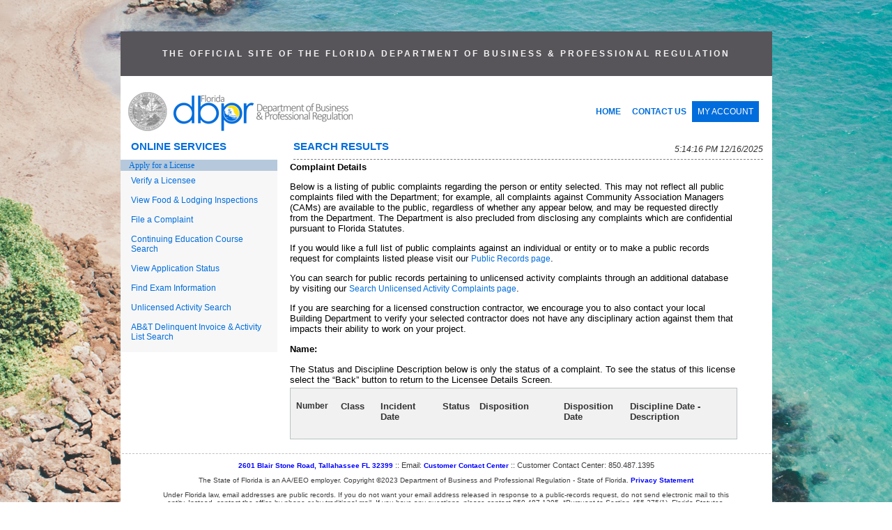

--- FILE ---
content_type: text/html
request_url: https://www.myfloridalicense.com/viewcomplaint.asp?SID=&licid=8256934
body_size: 25058
content:
<head>
    <title>Licensing Portal - View Public Complaints</title>



</head>	
	
<!--***START TOP INCLULDE FILE***-->



<!-- <script language="JavaScript">function LaunchHelp() { // in a new window  window.open("http://bprtlcn04/help.htm",'','alwaysRaised=1,dependent=1,directories=0,height=400,hotkeys=0,location=0,menubar=0,resizable=1,screenX=200,screenY=200,scrollbars=0,status=1,toolbar=0,width=500');}</script> -->
<style type="text/css">
	<!--
	@media all
	{
	#main	{border:none;}
	A.main:link {color:"#0000FF"; text-decoration: none; font-size:12px; font-weight:normal;}
	A.main:visited {color:"#ffffff"; text-decoration: none; font-size:12px; font-weight:normal;}
	A.main:hover {color:"red"; text-decoration: none; font-size:12px; font-weight:normal;}
	
	A.log:link {color:"#ffffff"; text-decoration: none; font-size:12px}
	A.log:visited {color:"#ffffff"; text-decoration: none; font-size:12px}
	A.log:hover {color:"red"; text-decoration: none; font-size:12px}
	
	A.footer:link {color:"blue"; text-decoration: none; font-size:11px}
	A.footer:visited {color:"blue"; text-decoration: none; font-size:11px}
	A.footer:hover {color:"blue"; text-decoration: underline; font-size:11px}

	td.main { line-height : 100% }
	td.main a:active { color : #052A73; text-decoration: none;  font-size:12px}
	td.main a:link { color : #052A73; text-decoration: none;  font-size:12px}
	td.main a:visited { color : #A9A9A9; text-decoration: none;  font-size:12px}
	td.main a:hover { color : #016ddc; text-decoration: none;  font-size:12px}
	}
	
li {
font-size:12px;
padding:3px;
list-style: none;
}

li:top {
font-size:12px;
/*padding:3px;*/
list-style: none;
}

li a:top {
display: block;
  padding: 8px!important;
  margin: 5px!important;
color:red;
}	

li.list {
font-size:12px;
padding:3px;
list-style: none;
}

li.listtop {
font-size:12px;
padding:0;
list-style: none;
margin-left:40px;
}

th.list	{
	color:#016ddc;
	font-family: "Arial",Helvetica, sans-serif;
	font-size:12px;
	text-align: left;
	padding:5px;
	background-color: #e3e3e3
}

td.list	{

	font-size:12px;
	padding:3px;
}

td {
    color:#333;
    font-family: "Arial",Helvetica, sans-serif;
    font-size:12px;
}

h1	{
	color:#016ddc;
	font-family: "Arial",Helvetica, sans-serif;
	font-size:1em;
	font-weight:bold;
	padding-top:0;
	margin-top:0px;
	margin-bottom:.5em;
	text-transform:uppercase; 
}

h2	{
	color:#333;
	font-family: "Arial",Helvetica, sans-serif;
	font-size:1em;
	font-weight:bold;
	padding-bottom:.2em;
	padding-top:0;
	margin-bottom:0;
	margin-top:0;
}

th	{
	color:#016ddc;
	font-family: "Arial",Helvetica, sans-serif;
	font-size:1em;
	font-weight:bold;
	padding-bottom:.2em;
	padding-top:0;
	margin-bottom:0;
	margin-top:0;
}

a:link.hnav {
	color:white;
	text-decoration:none;
}

a:visited.hnav {
	color:white;
	text-decoration:none;
}

a:hover.hnav {
	text-decoration:underline;
	color:white;
}

a:active.hnav {
	/*text-decoration:underline;*/
	color:white;
}
	
a:link	{
	color:#016ddc;
	font-family: "arial",Helvetica, sans-serif;
	font-weight:normal;
    font-size: 12px;
	text-decoration: none;
    
}
	a:link:hover	{
	color:#0277f0;
	font-family: "arial",Helvetica, sans-serif;
	font-weight:normal;
    font-size: 12px;
	text-decoration: underline;
    
}
    a.top:link	{
	display: block;
	font-family: 'Arial',Helvetica, sans-serif;
	font-size: 12px;
	font-weight: 600;	
    padding: 8px;
	float:left;
	text-decoration: none;	
}

	a.topbutton:link	{
	background-color: #016ddc;
	font-size: 12px;	
	color:#fff;	
  	display: block;
    padding: 8px;
    float:left;
	text-decoration: none;
}
	a.topbutton:active	{
	
	color:#fff;	
  	
}
	a.topbutton:visited	{
	
	color:#fff;	
  	
}
	a.topbutton:link:hover	{
	background-color: #0277f0;
    color:#fff;
	text-decoration: none;	
}
.button {
  background-color: #0262c4;
  border: none;
  font-family: "Arial",Helvetica, sans-serif;
  color: white!important;
  padding: 5px 10px;
  font-weight: 300;
  /*text-align: left;*/
  text-decoration: none;
  /*display: inline-block;*/
  /*float: right;*/
  font-size: 13px!important;
  margin: 5px 3px;
  cursor: pointer;
}	
 .button:hover {
  color: white;
  background-color: #016ddc;
}
 .button:visited {
  color: white!important;
  
}
	a.button:visited{
	color:#ffffff;
	font-size: 13px!important;
	background-color: #0262c4;
	padding: 5px 10px;
	margin: 5px 3px;
	font-family: "Arial",Helvetica, sans-serif;
	text-decoration: none;
}
	a.button:hover{
	color:yellow;
	font-size: 13px!important;
	background-color: #016ddc;
	padding: 5px 10px;
	margin: 5px 3px;
	font-family: "Arial",Helvetica, sans-serif;
	text-decoration: none;
}
a:visited	{
	color:#DE5427;
	font-family: "Arial",Helvetica, sans-serif;
	font-weight:normal;
}
    
    a.top:visited	{
	color:#DE5427;
	font-family: "Arial",Helvetica, sans-serif;
	font-weight:bold;
    text-decoration: none;
}

a:hover	{
	color:#016ddc;
	font-family: "Arial",Helvetica, sans-serif;
	font-weight:normal;
    text-decoration: underline
}
    a.top:hover	{
	color:#016ddc;
	text-decoration: underline;
	}

a:active	{
	color:rgb(16,26,88);
	font-family: "Arial",Helvetica, sans-serif;
	font-weight:bold;
	font-size:15px;
	}
a.main:link {font-weight:normal;}
a.main:visited {font-weight:normal;}
a.main:hover {font-weight:normal; text-decoration: 525353}
a.main:active {font-weight:normal;}


	#contact	{
	clear:both;
    background-color: #ffffff;    
	color:#3D3D3D;
	font-family: "Arial",Helvetica, sans-serif;
    font-size:11px;
    padding-top:10px;
	text-align:center;
	border-top: 1px dashed #c1c0bf;
    }
    .contact    {
    font-size:11px;
    background-color:#ffffff;    
    padding: 0 25px 10px 25px; 
    margin: 0;    
    }
    #footer	{
	clear:both;
	color:rgb(77,87,122);
	font-family: "Arial",Helvetica, sans-serif;
	font-size:10px;
	margin:100%;
	text-align:center;
	width:100%;
	
    }
	input[type=text] {
  
  color:#333;
  font-size:14px;    
  padding: 5px 10px;
  margin: 0 10px 5px 6px;
  display: inline-block;
  border: 1px solid #999;
  border-radius: 2px;
  box-sizing: border-box;
}
	select.select {
  padding: 3px 10px;
  color:#333;
  background-color: #fff;
  font-size:14px;    
  border: 1px solid #999;
  border-radius: 2px;
  box-sizing: border-box;
}
    .optgroup { font-size:14px; color:#333333; padding: 0 3px 5px 3px;}
	
	@media print
	{
	#main   {border:none; 
	               width: 7in;
	               margin-left: -.25in; height: auto;}
	.leftNav {display:none;}
	.banner {display:none;}
	body	{background-image:url("../../portal/images/bg2.png")
	        background-color:#fff;}
    

   ul {
  list-style-type: none;
  margin: 0;
  padding: 0;
  overflow: hidden;

}

   ul.b {
  list-style-type: disc;
  margin: 0;
  padding: 0;
  overflow: hidden;

}
li.top {
  float: left;
  /*margin: 3px;
  padding: 0;	*/
}

li a:top {
  display: block;
  padding: 8px;
  margin: 5px;
  }
     li a:top:hover{
  text-decoration: underline!important;
 list-style: none;
		 color:#016ddc;
}

li a:top:hover:not(.active) {
  list-style: none;
  color:#016ddc;
 
    
}


    
	-->
</style>



<BODY margin-left:50; margin-right:50; bgColor="#fff" background="../../images/bg2.png" style="min-height: 100vh; background-repeat: no-repeat;
  background-attachment: fixed;
  background-position: center;background-size: cover; margin: 0 auto; max-width: 935px;">

<!--BEGIN MY FLORIDA LICENSE LOGO-->
<TABLE style="margin-top:45px; margin-left: auto; margin-right: auto" cellSpacing="0" cellPadding="0" width="100%"  bgcolor="#ffffff" id="main">
     <tr>
        <td>
    <table width="100%" cellspacing="0">
        <tr align="center">
            <td style="align-content: center; background-color: #58555A; height: 50px; color:#f2f2f2; padding:25px 0; letter-spacing: 3px; font-family: "Arial",Helvetica, sans-serif; font-size: 12px; font-weight:600"><b>THE OFFICIAL SITE OF THE FLORIDA DEPARTMENT OF BUSINESS & PROFESSIONAL REGULATION</b></td>
        </tr>
    </table>
    
    <table style="width: 100%; background-color:white; padding:20px 0 0 10px" cellspacing="0">
        <tr>
   			<td><a href="http://www.myfloridalicense.com/dbpr/"><img ALT="Click here to access the department's home page" SRC="../../images/top_logo2.gif" BORDER="0"></a></td>
            <td style="width: 300px;">
                <ul style="list-style-type: none; margin: 0 0 15px 0; padding: 015px 0 0 0; overflow: hidden;font-size: 13px; font-weight:600;">
                 <li class="listtop"><a class="top" href="https://www2.myfloridalicense.com/">HOME</a></li>
				 <li class="listtop"><a class="top"  href="https://www2.myfloridalicense.com/contact-us/">CONTACT US</a></li>
				 <li class="listtop"><a class="topbutton" href="https://www.myfloridalicense.com/datamart/mainMenuFLDBPR.do">MY ACCOUNT</a></li>	
                 </ul>
            </td> 
        </tr>
    </table>
	<!--END MY FLORIDA LICENSE LOGO-->
   
			<table CELLSPACING="0" CELLPADDING="0" WIDTH="100%" ALIGN="CENTER" BORDER="0" VALIGN="top" bgcolor="ffffff">
                
  				
					
					<!--START BANNER & TOP NAV & LOGGED IN AS-->
					
					<!--END BANNER & TOP NAV & LOGGED IN AS-->
				
   				<tr VALIGN="TOP">
					<!--LEFT NAVIGATION-->
   					<td>
						<table cellpadding="0" cellspacing="0" border="0" width="225px; margin-bottom:15px" >
							<tr>

								<td style="text-align: left; font-size: 15px; font-weight:600; padding: 10px 0 11px 15px; color:#016DDC;">ONLINE SERVICES</td>
                			</tr>
							<tr>

							<!--	<td style="height: 20px; background-color: #f7f7f7; font-size:14px; padding:10px 15px 5px 15px;"><a class="main" href="/intentions2.asp?SID=" title="Click here to apply for a new license.">Apply for a License</a></td> -->
								<td BGCOLOR="#b6c9dc"><font size="-1">&nbsp;&nbsp;&nbsp;<a class="main" href="https://www2.myfloridalicense.com/licensing-and-regulation/" title="Click here to apply for a new license."><font face="verdana">Apply for a License</font></a></font></td> 
							</tr>
							<tr>

								<td style="height: 20px; background-color: #f7f7f7; font-size:14px; padding:7px 15px;"><a class="main" href="/wl11.asp?mode=0&SID=" title="Click here to search for an individual or organization.">Verify a Licensee</a></td>
							</tr>
							<tr>

								<td style="height: 20px; background-color: #f7f7f7; font-size:14px; padding:7px 15px;"><a class="main" href="/wl11.asp?mode=0&SID=&brd=H" title="Click here to View Food and Lodging Inspections.">View Food & Lodging Inspections</a></td>
							</tr>
							<tr>

								<td style="height: 20px; background-color: #f7f7f7; font-size:14px; padding:7px 15px;"><a class="main" href="https://www2.myfloridalicense.com/file-a-complaint/" title="Click here to submit a complaint to the Department.">File a Complaint</a></td>
							</tr>
							<tr>

								<td style="height: 20px; background-color: #f7f7f7; font-size:14px; padding:7px 15px;"><a class="main" href="/CESearch.asp?SID=" title="Click here to search for a CE Course.">Continuing Education Course Search</a></td> 
							<!--	<td BGCOLOR="#b6c9dc"><font size="-1">&nbsp;&nbsp;&nbsp;<a class="main" href="/dbpr/business-and-professions/" title="Click here to apply for a new license."><font face="verdana">Apply for a License</font></a></font></td> -->
							</tr>
							<tr>

								<td style="height: 20px; background-color: #f7f7f7; font-size:14px; padding:7px 15px;"><a class="main" href="/viewapps.asp?SID=" title="Click here to view your application status.">View Application Status</a></td>
							</tr>
							<tr>

								<td style="height: 20px; background-color: #f7f7f7; font-size:14px; padding:7px 15px;"><a class="main" href="/examSchedule.asp?SID=" title="Click here to find out more information about your examination registration or the results.">Find Exam Information</a></td>
							</tr>
							<tr>

								<td style="height: 20px; background-color: #f7f7f7; font-size:14px; padding:7px 15px;"><a class="main" href="/sto/unlicensedactivity/index.asp?SID=" title="Click here to view unlicensed activity.">Unlicensed Activity Search </a></td>
							</tr>
							<tr>

								<td style="height: 20px; background-color: #f7f7f7; font-size:14px; padding:7px 15px 15px 15px;"><a class="main" href="/delinquency_search.asp?SID=" title="Click here to search the Alcoholic Beverages and Tobacco delinquency search">AB&amp;T Delinquent Invoice & Activity List Search</a></td>
							</tr>
							
							
							
							
							
							
							
							
							
							
														
							
							
							
							
							
							
							
														<tr>

								<td BGCOLOR="#f7f7f7"></td>
							</tr>
							
						</table>
					</td>

				
					<!--END LEFT NAV-->
<!--***END TOP INCLULDE FILE***-->
<!--***START MAIN BODY INSERT***-->

<td>
						<!--START LOGGED IN AS & TIME BAR-->
						<table cellspacing="0" cellpadding="0" width="97%" border="0" style="border-bottom:1px dashed gray; margin-left:8px;">
                           <tr> 
                               <td style="text-align: left; font-size: 15px; font-weight:600; padding: 10px 0 10px 0; color:#016DDC;">SEARCH RESULTS </td>
                               <td style="text-align: right; font-size:12px; padding: 10px 0 0 0;"><font face="arial, helvetica, verdana, sans-serif"><em>5:14:16 PM&nbsp;12/16/2025</em></font></td>
                            </tr>
                        </table>
						<!--END LOGGED IN AS & TIME BAR-->
    
             <table style="width:650px;" >
                <tr>
                    <td colspan="2" valign="top" style="width: 650px">
                        <font face="Arial" size="-1" color="#000000"><strong>
                            Complaint Details</strong>
                            <p>  
                                Below is a listing of public complaints regarding the person or entity selected.
                                This may not reflect all public complaints filed with the Department; for example,
                                all complaints against Community Association Managers (CAMs) are available to the
                                public, regardless of whether any appear below, and may be requested directly from
                                the Department. The Department is also precluded from disclosing any complaints
                                which are confidential pursuant to Florida Statutes.</p>
                            <p>
                                If you would like a full list of public complaints against an individual or entity
                                or to make a public records request for complaints listed please visit our <a href="https://www2.myfloridalicense.com/about-us/open-government/">
                                    Public Records page</a>.</p>
                            <p>
                                You can search for public records pertaining to unlicensed activity complaints through
                                an additional database by visiting our <a href="/STO/UnlicensedActivity/index.asp">
                                    Search Unlicensed Activity Complaints page</a>. </p>
							
                            <p>
                               If you are searching for a licensed construction contractor, we encourage you to also contact your local Building Department to 
							   verify your selected contractor does not have any disciplinary action against them that impacts their ability to work on your project.</p>
                          
                           
                            <!--
                                If you would like to file a new complaint it can be <a href="entercomplaint.asp?SID=">
                                    filed here</a>.
                                 
                                <p>
                                    Complaints filed with the Division of Florida Land Sales, Condominiums, and Mobile
                                    Homes, the complaint forms and all information submitted to the Division are public
                                    records under the provisions of Chapter 119, Florida Statutes, Florida's Public
                                    Record Law. Accordingly, any person may inspect the case file and may obtain copies
                                    of any of the materials in the file. The Division does not represent your private
                                    interests. Any action taken by the Division will be on behalf of the State of Florida.-->
                            
                            <!-- <p>
                                                Complaints created by or filed with the Division of Alcoholic Beverages and Tobacco
                                                become public upon the completion of the investigation. However, only those complaints
                                                created or filed since August 21, 2002, are available through this site. To ascertain
                                                the existence of public complaints pertaining to violations of alcohol and tobacco
                                                laws prior to that date, please submit a public records request by contacting us
                                                via phone at 850.487.1395 or via mail at Department of Business and Professional
                                                Regulation, Division of Alcoholic Beverages and Tobacco, 1940 North Monroe Street,
                                                Tallahassee, Florida 32399-1020.<p>
                                                    Additional search mechanisms are available to ascertain the existence of any public
                                                    records pertaining to the unlicensed activity of the person or entity about which
                                                    you are inquiring.<p>
                                                        <a href="STO/UnlicensedActivity/index.asp">Search for Public Records Pertaining to
                                                            Unlicensed Complaints Here</a><p> -->
                        </font>
                    </td>
                </tr>
                
                <tr style="width: 650px">
                    <td height="37" colspan="2">
                        <font face="Arial" size="-1" color="#000000"><b>Name:
                        </b>
                            
                        </font>
                    </td>
                </tr>
                <tr style="width: 650px">
                    <td colspan="2">
                    <font face="Arial" size="-1" color="#000000">
                    The Status and Discipline Description below is only the status of a complaint. To see the status of this license select the �Back� button to return to the Licensee Details Screen.
                    </font>
                    </td>
                </tr>
                <tr>
                    <td align="left">
                        <!-- ***** Start Main Stuff ****** -->
                        <table style="border:1px solid #BBC2C4" cellspacing="0" cellpadding="1" width="100%" border="0" bgcolor="#f1f1f1">
                            <tr>
                                <td>
                                    <table style="padding: 10px 0" cellspacing="0" cellpadding="7" width="100%" border="0" align="center" height="50">
                                        <tr bgcolor="#f1f1f1" style="width: 650px" 
											>
                                            <td width="10%" height="50" valign="top" >
                                                <b>Number</b></font>
                                            </td>
                                            <td width="9%" valign="top">
                                                <font face="arial, helvetica, verdana, sans-serif" size="-1"><b>Class</b></font>
                                            </td>
                                            <td width="14%" valign="top">
                                                <font face="arial, helvetica, verdana, sans-serif" size="-1"><b>Incident Date</b></font>
                                            </td>
                                            <td width="8%" valign="top">
                                                <font face="arial, helvetica, verdana, sans-serif" size="-1"><b>Status</b></font>
                                            </td>
                                            <td width="19%" valign="top">
                                                <font face="arial, helvetica, verdana, sans-serif" size="-1"><b>Disposition</b></font>
                                            </td>
                                            <td width="15%" valign="top">
                                                <font face="arial, helvetica, verdana, sans-serif" size="-1"><b>Disposition Date</b></font>
                                            </td>
                                            <td width="25%" valign="top">
                                                <font face="arial, helvetica, verdana, sans-serif" size="-1"><b>Discipline Date - Description</b></font>
                                            </td>
                                        </tr>
                                        
											</table>			
                       
                        <!-- ***** End Main Stuff ****** -->
                        </table></table><tr style="padding: 10px 0;"></tr>
<!--***START BOTTOM INCLUDE FILE***-->
<table style="background-color:white; margin-bottom: 20px;">
<tr>
    <td style="padding: 15px 0;" colspan="3" align="center";>
                    <div id="contact" class="contact">
                        <a style="color: blue; font-weight: 600; font-family: Arial; font-size: 10px;" class="footer" target=_blank href="http://maps.google.com/maps?f=q&source=s_q&hl=en&geocode=&q=2601+Blair+Stone+Road,+Tallahassee+FL+32399&sll=30.425336,-84.248805&ie=UTF8&hq=&hnear=2601+Blair+Stone+Rd,+Tallahassee,+Florida+32301&ll=30.425336,-84.248805&z=16">2601 Blair Stone Road, Tallahassee FL 32399</a> 
                        :: Email: <a style="color: blue; font-weight: 600; font-family: Arial; font-size: 10px;" class="footer" href="https://www2.myfloridalicense.com/contact-us/">Customer Contact Center</a> :: Customer Contact Center: 850.487.1395
                    </div>
		<!--START DISCLAIMER--> 
                    <p style="font-size:10px;font-family: Arial; padding: 0 45px 10px 45px; margin: 0; width:auto; text-align: center; color:#3D3D3D">The State of Florida is an AA/EEO employer. Copyright &copy;2023 Department of Business and Professional Regulation - State of Florida.  <a style="color: blue; font-weight: 600; font-size: 10px;" class="footer" href="https://www.dms.myflorida.com/support/privacy_statement">Privacy Statement</a></p>
                    <p style="font-size:10px; font-weight:400;font-family: Arial; padding: 0 45px 10px 45px; margin: 0; width:auto; text-align: center; color:#3D3D3D;">Under Florida law, email addresses are public records. If you do not want your email address released in response to a public-records request, do not send electronic mail to this entity. Instead, contact the office by phone or by traditional mail. 
	    If you have any questions, please contact 850.487.1395.  *Pursuant to Section 455.275(1), Florida Statutes, effective October 1, 2012, licensees licensed under Chapter 455, F.S. must provide the Department with an email address if they have one.  
	    The emails provided may be used for official communication with the licensee.  However email addresses are public record. If you do not wish to supply a personal address, please provide the Department with an email address which can be made available to the public.  
	    Please see our <a style="color: blue; font-weight: 600; font-family: Arial; font-size: 10px;" class="footer" target=_blank href="http://www.leg.state.fl.us/Statutes/index.cfm?App_mode=Display_Statute&URL=0400-0499/0455/0455ContentsIndex.html&StatuteYear=2021&Title=%2D%3E2021%2D%3EChapter%20455">Chapter 455</a> page to determine if you are affected by this change.</p>
    </td>
               
</table>


</body></html><!--***END BOTTOM INCLUDE FILE***-->